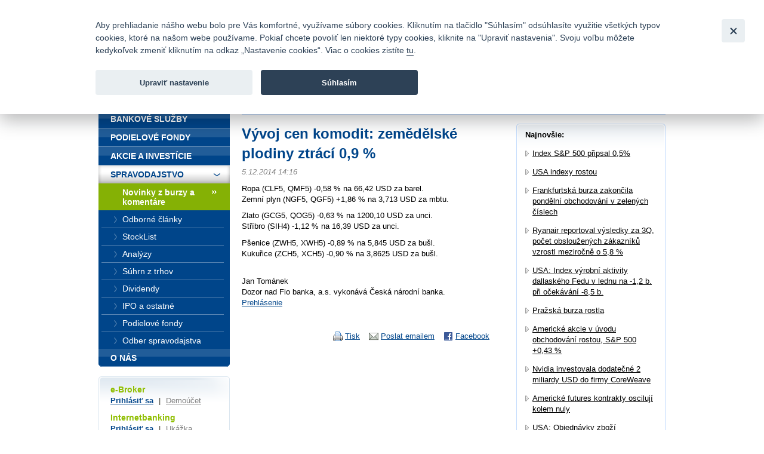

--- FILE ---
content_type: text/html; charset=UTF-8
request_url: https://www.fio.sk/spravodajstvo/novinky-z-burzy-komentare/156081-vyvoj-cen-komodit-zemedelske-plodiny-ztraci-0-9
body_size: 18792
content:
<!DOCTYPE html>
<html xmlns="http://www.w3.org/1999/xhtml" xml:lang="cs" lang="cs">
<head>
    <base href="https://www.fio.sk/"/>
    <meta http-equiv="content-type" content="text/html; charset=utf-8"/>
    <meta http-equiv="content-language" content="cs"/>
    <title>Vývoj cen komodit: zemědělské plodiny ztrácí 0,9 % | Fio banka</title>
            <meta name="description" content="Ropa (CLF5, QMF5) -0,58 % na 66,42 USD za barel.  Zemní plyn (NGF5, QGF5) +1,86 % na 3,713 USD za mbtu.
Zlato (GCG5, QOG5) -0,63 % na 1200,10 USD za unci.  Stř"/>
                                <meta property="og:title" content="Vývoj cen komodit: zemědělské plodiny ztrácí 0,9 % | Fio banka" />
                    <meta property="og:description" content="Ropa (CLF5, QMF5) -0,58 % na 66,42 USD za barel.  Zemní plyn (NGF5, QGF5) +1,86 % na 3,713 USD za mbtu.
Zlato (GCG5, QOG5) -0,63 % na 1200,10 USD za unci.  Stř" />
                    <meta property="og:type" content="article" />
                    <meta name="twitter:card" content="summary">
                    <meta property="og:image" content="gfx/logoFioSquare.png" />
                    <meta property="og:image:width" content="300" />
                    <meta property="og:image:height" content="300" />
                    <meta property="og:url" content="https://www.fio.sk/spravodajstvo/novinky-z-burzy-komentare/156081-vyvoj-cen-komodit-zemedelske-plodiny-ztraci-0-9" />
                    <meta name="twitter:site" content="@FIO_banka">
            
    <link rel="icon" type="image/png" sizes="16x16" href="/gfx/favicons/favicon-16x16.png">
    <link rel="icon" type="image/png" sizes="32x32" href="/gfx/favicons/favicon-32x32.png">
    <link rel="apple-touch-icon" sizes="180x180" href="/gfx/favicons/apple-touch-icon.png">


	<link rel="stylesheet" type="text/css" href="/css/fio.css?10062024" media="screen,projection"/>
	<link rel="stylesheet" type="text/css" href="/css/fio-print.css" media="print"/>
	<link rel="stylesheet" href="/css/fa/all.min.css">
	<!--[if lt IE 8]>
	<link rel="stylesheet" type="text/css" href="/css/fio-msie.css" media="screen,projection,tv"/>	<![endif]-->

                
    <script type="text/javascript" src="/js/lib/jquery-3.6.4.min.js?15132024"></script>

        
        
    <script type="text/javascript" src="/js/common.js?15132024"></script>
                            

            <!-- Google Tag Manager -->
            <noscript>
                <iframe src="//www.googletagmanager.com/ns.html?id=GTM-PHDL42" height="0" width="0"
                        style="display:none;visibility:hidden"></iframe>
            </noscript>
            <script src="/js/GTM_start.js?15132024"></script>
            <script src="/js/GTM_sk.js?15132024"></script>
            <!-- End Google Tag Manager -->
        
                    </head>

<body data-lng="3">
<div id="page">
    


<div id="headline">
    <div class="lang">
					                <strong>Slovensky</strong>
						                <span class="sep">|</span>
								                <a href="/news/market-news-and-commentary?lng=4">
					English
                </a>
								    </div>

    <div class="menu">
        		<a href="/o-nas/kontakty">Kontakty</a>
        
                <span class="sep">|</span>
		<a href="/o-nas/manualy-dokumenty-cenniky/cenniky-sadzobniky">Cenník</a>
        
                <span class="sep">|</span>
		<a href="/o-nas/kariera">Kariéra</a>
        
                <span class="sep">|</span>
		<a href="/o-nas/napiste-nam">Napíšte nám</a>
        
                <span class="sep">|</span>
        <a href="/o-nas/faq">Časté otázky</a>
        
        
                <span class="sep">|</span>
        <a href="/bezpecnost">Bezpečnosť</a>
            </div>
</div>
<div id="headphone">
	Infomail: <big>fio@fio.sk</big>
</div>

<div class="cleaner"><hr /></div>

<div id="header">
    <div class="inner">

		
		            <div class="logo">
				
                <strong>
                    <a href="">
						Fio banka<span>&nbsp;</span>
                    </a>
                </strong>
            </div>
		
        <div class="motto">
            <div class="in">
				Fio banka sa zameriava na poskytovanie bežných bankových <br> služieb bez poplatkov a investícií do cenných papierov.
            </div>
        </div>
                    <div class="search">
                <form action="/vyhladavanie">
                    <div>
                        <span class="input"><input type="text" id="q" name="q" class="text"/></span>
                        <input type="image" src="./gfx/search-button.gif" class="imgbutton" name="SearchB" />
                    </div>
                </form>
            </div>
        
        <div class="cleaner"><hr /></div>
    </div>
</div>

<div id="content">    

    
    
	
<div class="crumbs">
  <div>
  	<a href="/">Úvod</a>
  	        <span class="sep">&gt;</span>
                    <a href="/spravodajstvo">Spravodajstvo</a>
          	        <span class="sep">&gt;</span>
                    <a href="/spravodajstvo/novinky-z-burzy-komentare">Novinky z burzy a komentáre</a>
          	        <span class="sep">&gt;</span>
                                
            <strong>Vývoj cen komodit: zemědělské plodiny ztrácí 0,9 %</strong>
          	  </div>
</div>

    <div class="layout2">
        
        <div class="content1">
                    <h1>Vývoj cen komodit: zemědělské plodiny ztrácí 0,9 %</h1>
            <div class="section3 newsSection">
                <p class="meta">
                    5.12.2014 14:16                                    </p>
                                                    <p><p>Ropa (CLF5, QMF5) -0,58 % na 66,42 USD za barel. <br /> Zemní plyn (NGF5, QGF5) +1,86 % na 3,713 USD za mbtu.</p>
<p>Zlato (GCG5, QOG5) -0,63 % na 1200,10 USD za unci. <br /> Stříbro (SIH4) -1,12 % na 16,39 USD za unci.</p>
<p>Pšenice (ZWH5, XWH5) -0,89 % na 5,845 USD za bušl. <br /> Kukuřice (ZCH5, XCH5) -0,90 % na 3,8625 USD za bušl.</p><p class='podpis'><br/>Jan Tománek<br/>Dozor nad Fio banka, a.s. vykonává Česká národní banka.<br/><a href='/spravodajstvo/spravodajstvo-prehlasenie'>Prehlásenie</a><br/></p></p>
                                            </div>
            
            <div class="articleActions">
                <a href="http://www.facebook.com/share.php?u=http://www.fio.sk/spravodajstvo/novinky-z-burzy-komentare/156081-vyvoj-cen-komodit-zemedelske-plodiny-ztraci-0-9" class="action facebook">
                    Facebook
                </a>
                                
                <a href="mailto:?subject=Vyvoj cen komodit: zemedelske plodiny ztraci 0,9 %&amp;body=Ropa (CLF5, QMF5) -0,58 % na 66,42 USD za barel.  Zemní plyn (NGF5, QGF5) +1,86 % na 3,713 USD za mbtu.
Zlato (GCG5, QOG5) -0,63 % na 1200,10 USD za unci.  Stříbro (SIH4) -1,12 % na 16,39 USD za unci.
Pšenice (ZWH5, XWH5) -0,89 % na 5,845 USD za...%0A%0A%0A Celou zprávu si můžete přečíst zde: https://www.fio.sk/spravodajstvo/novinky-z-burzy-komentare/156081-vyvoj-cen-komodit-zemedelske-plodiny-ztraci-0-9" class="action email">
                    Poslat emailem
                </a>
                              
                <a href="#printMe" class="action printMe jsOnly" style="display:none">
                    Tisk
                </a>    
                  
                          
                <div class="cleaner"><hr /></div>
            </div>            
            
                            </div>
        
        <div class="content2 rightcol">
        <div class="box section2">
            <div class="boxin">
            <div class="boxin2">
                <p>
                    <strong>Najnovšie:</strong>
                </p>
                <div class="section2">
                                <ul class="list1 list1-black list1-plusmargin">
                                    <li>
                        <a href="/spravodajstvo/novinky-z-burzy-komentare/319913-index-s-p-500-pripsal-0-5">Index S&amp;P 500 připsal 0,5%</a>
                    </li>
                                    <li>
                        <a href="/spravodajstvo/novinky-z-burzy-komentare/319911-usa-indexy-rostou">USA indexy rostou</a>
                    </li>
                                    <li>
                        <a href="/spravodajstvo/novinky-z-burzy-komentare/319909-frankfurtska-burza-zakoncila-pondelni-obchodovani-v-zelenych-cislech">Frankfurtská burza zakončila pondělní obchodování v zelených číslech</a>
                    </li>
                                    <li>
                        <a href="/spravodajstvo/novinky-z-burzy-komentare/319906-ryanair-reportoval-vysledky-za-3q-pocet-obslouzenych-zakazniku-vzrostl-mezirocne-o-5-8">Ryanair reportoval výsledky za 3Q, počet obsloužených zákazníků vzrostl meziročně o 5,8 %</a>
                    </li>
                                    <li>
                        <a href="/spravodajstvo/novinky-z-burzy-komentare/319904-usa-index-vyrobni-aktivity-dallaskeho-fedu-v-lednu-na-1-2-b-pri-ocekavani-8-5-b">USA: Index výrobní aktivity dallaského Fedu v lednu na -1,2 b. při očekávání -8,5 b.</a>
                    </li>
                                    <li>
                        <a href="/spravodajstvo/novinky-z-burzy-komentare/319902-prazska-burza-rostla">Pražská burza rostla</a>
                    </li>
                                    <li>
                        <a href="/spravodajstvo/novinky-z-burzy-komentare/319900-americke-akcie-v-uvodu-obchodovani-rostou-s-p-500-0-43">Americké akcie v úvodu obchodování rostou, S&amp;P 500 +0,43 %</a>
                    </li>
                                    <li>
                        <a href="/spravodajstvo/novinky-z-burzy-komentare/319898-nvidia-investovala-dodatecne-2-miliardy-usd-do-firmy-coreweave">Nvidia investovala dodatečné 2 miliardy USD do firmy CoreWeave</a>
                    </li>
                                    <li>
                        <a href="/spravodajstvo/novinky-z-burzy-komentare/319896-americke-futures-kontrakty-osciluji-kolem-nuly">Americké futures kontrakty oscilují kolem nuly</a>
                    </li>
                                    <li>
                        <a href="/spravodajstvo/novinky-z-burzy-komentare/319894-usa-objednavky-zbozi-dlouhodobe-spotreby-v-listopadu-dle-predbeznych-dat-vzrostly-o-5-3">USA: Objednávky zboží dlouhodobé spotřeby v listopadu dle předběžných dat vzrostly o 5,3 %</a>
                    </li>
                                <ul>
                                </div>
                <p class="tac"><a href="/spravodajstvo/novinky-z-burzy-komentare">ďaľšie správy</a></p>
            </div>
            </div>    
        </div>
        </div>
        
        <div class="cleaner"><hr /></div>    
    </div>
</div>

<div id="bar">

    <div id="menu">
<div class="inner">
<div class="inner2">

<ul>
    <li>
        <div>
        
        <a href="/">
            <span>
            Úvod
            </span>
        </a>
        </div>

                    </li>
    <li>
        <div>
        
        <a href="/bankove-sluzby">
            <span>
            Bankové služby
            </span>
        </a>
        </div>

                    </li>
    <li>
        <div>
        
        <a href="/podielove-fondy">
            <span>
            Podielové fondy
            </span>
        </a>
        </div>

                    </li>
    <li>
        <div>
        
        <a href="/akcie-investicie">
            <span>
            Akcie a investície
            </span>
        </a>
        </div>

                    </li>
    <li class="expanded" >
        <div>
        
        <a href="/spravodajstvo">
            <span>
            Spravodajstvo
            </span>
        </a>
        </div>

                        <ul>
                    <li >
                
                <a href="/spravodajstvo/novinky-z-burzy-komentare" class="active">
                    <span>
                    Novinky z burzy a komentáre
                    </span>
                </a>

                                            </li>
                    <li >
                
                <a href="/spravodajstvo/odborne_clanky">
                    <span>
                    Odborné články
                    </span>
                </a>

                                            </li>
                    <li >
                
                <a href="/spravodajstvo/stocklist">
                    <span>
                    StockList
                    </span>
                </a>

                                            </li>
                    <li >
                
                <a href="/spravodajstvo/analyzy">
                    <span>
                    Analýzy
                    </span>
                </a>

                                            </li>
                    <li >
                
                <a href="/spravodajstvo/suhrn-z-trhu">
                    <span>
                    Súhrn z trhov
                    </span>
                </a>

                                            </li>
                    <li >
                
                <a href="/spravodajstvo/dividendy">
                    <span>
                    Dividendy
                    </span>
                </a>

                                            </li>
                    <li >
                
                <a href="/spravodajstvo/ipo-a-ostatne">
                    <span>
                    IPO a ostatné
                    </span>
                </a>

                                            </li>
                    <li >
                
                <a href="/spravodajstvo/podielove-fondy">
                    <span>
                    Podielové fondy
                    </span>
                </a>

                                            </li>
                    <li >
                
                <a href="https://www.fio.sk/spravodajstvo/odber-spravodajstva">
                    <span>
                    Odber spravodajstva
                    </span>
                </a>

                                            </li>
                </ul>
            </li>
    <li class="last" >
        <div>
        
        <a href="/o-nas">
            <span>
            O nás
            </span>
        </a>
        </div>

                    </li>
</ul>

</div>
</div>
</div>

    <div class="barbox barbox-ebroker">
        <div class="barboxin">
            <h6>e-Broker</h6>
            <p><a href="https://www.fio.sk/e-broker/e-broker.cgi">Prihlásiť sa</a> <span class="sep">|</span> <a href="https://www.fio.sk/akcie-investicie/internetove-obchodovanie/demo-e-broker" class="silver">Demoúčet</a></p>
                        <h6>Internetbanking</h6>
            <p><a href="https://ib.fio.sk">Prihlásiť sa</a> <span class="sep">|</span> <a href="/bankove-sluzby/internetbanking/ukazka" class="silver">Ukážka</a></p>
            <h6>Smartbanking</h6>
            <p><a href="https://www.fio.sk/bankovne-sluzby/smartbanking">Stiahnuť</a> <span class="sep">|</span> <a href="https://www.fio.sk/bankovne-sluzby/smartbanking#aktivacia" class="silver">Ako aktivovať</a></p>
                                    <hr/>
            <h6></h6>
            <p><a href="/akcie-investicie/seminare"></a></p>
                    </div>
    </div>

            <div class="barbox">
        <div class="barboxin">
            <h4>SLEDUJTE NÁS</h4>
            <div class="userText"></div>
            <div class="FB">
                <div>
                    <a href="https://www.facebook.com/FiobankaSK" target="_blank" title="Facebook"><img class="HpSocialIcon" alt="Facebook" src="gfx/soc_facebook.png" /></a>
                    <a href="https://twitter.com/FiobankaSK" target="_blank" title="Twitter"><img class="HpSocialIcon" alt="Twitter" src="gfx/soc_twitter.png" /></a>
                    <a href="https://www.youtube.com/user/fiobankaSK" target="_blank" title="YouTube"><img class="HpSocialIcon" alt="YouTube" src="gfx/soc_youtube.png" /></a>
                </div>
            </div>
        </div>
    </div>
    

        <div class="barbox barbox-listek">
      <div class="barboxin">
        <h4>Kurzový lístok</h4>
        <table class="tbl1">
        	<thead><tr><th></th><th class="tright"><strong>Nákup</strong></th><th class="tright"><strong>Predaj</strong></th></tr></thead>
        	<tbody>
        		        			                		<tr><td class="tleft"><strong>CZK</strong></td><td class="tright">24,95354</td><td class="tright">23,52346</td></tr>
                	                        			                		<tr><td class="tleft"><strong>USD</strong></td><td class="tright">1,22366</td><td class="tright">1,15237</td></tr>
                	                        			                		<tr><td class="tleft"><strong>GBP</strong></td><td class="tright">0,89331</td><td class="tright">0,84126</td></tr>
                	                        			                		<tr><td class="tleft"><strong>CHF</strong></td><td class="tright">0,94858</td><td class="tright">0,89332</td></tr>
                	                        			                		<tr><td class="tleft"><strong>PLN</strong></td><td class="tright">4,32962</td><td class="tright">4,07740</td></tr>
                	                        		
        	</tbody>
        </table>
       
        <p class="next"><a href="/akcie-investicie/dalsie-sluzby-fio/devizove-konverzie">Kompletné informácie tu</a></p>
        </div>
    </div>
    
</div>
<div class="cleaner">
	<hr/>
</div>

<div id="footer">
	<p class="links">
		<a href="/mapa-stranok">Mapa stránok</a>
		<span class="sep">|</span> <a href="/spolocnost-fio/manualy-dokumenty-cenniky/ostatne/pravne-prehlasenie">Právne prehlásenie</a>
		<span class="sep">|</span> <a href="" type="button" data-cc="c-settings" id="nastaveniCookies">Nastavenie cookies</a>
	</p>
	<p>
		Copyright &copy; 2026 Fio banka
					<span class="sep">|</span>
			<a href="https://www.fiofondy.cz/" class="external" target="_blank">FIOFONDY</a>
			<span class="sep">|</span>
			<a href="http://www.rmsystem.cz/" class="external" target="_blank">RM-SYSTÉM</a>
			<span class="sep">|</span>
			<a href="http://www.akcie.cz/" class="external" target="_blank">AKCIE.CZ</a>
			</p>
</div>
			<script defer src="/js/cookieconsent.js?15132024"></script>
		<script defer src="/js/cookies_client.js?15132024"></script>
	</body></html>
